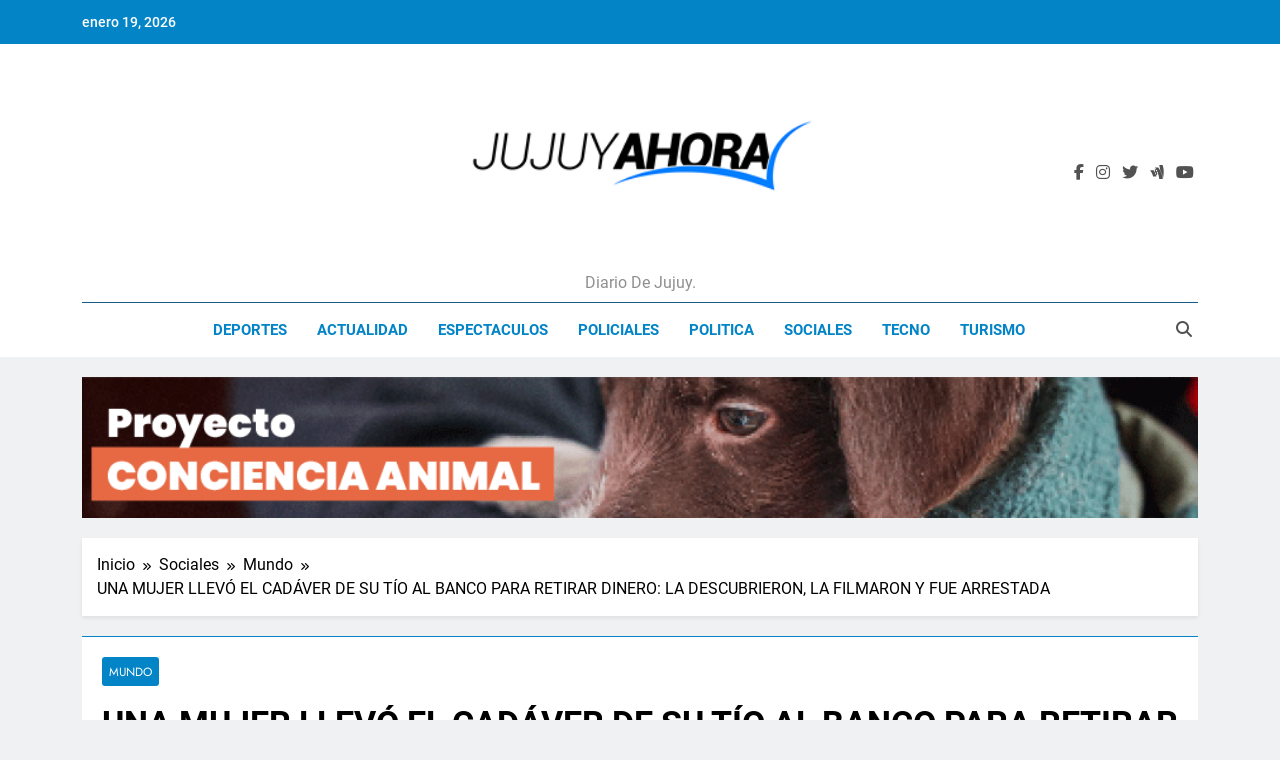

--- FILE ---
content_type: text/html; charset=UTF-8
request_url: https://jujuyahora.com/una-mujer-llevo-el-cadaver-de-su-tio-al-banco-para-retirar-dinero-la-descubrieron-la-filmaron-y-fue-arrestada/
body_size: 15315
content:
<!doctype html><html lang="es"><head><script data-no-optimize="1">var litespeed_docref=sessionStorage.getItem("litespeed_docref");litespeed_docref&&(Object.defineProperty(document,"referrer",{get:function(){return litespeed_docref}}),sessionStorage.removeItem("litespeed_docref"));</script> <meta charset="UTF-8"><meta name="viewport" content="width=device-width, initial-scale=1"><link rel="profile" href="https://gmpg.org/xfn/11"><title>UNA MUJER LLEVÓ EL CADÁVER DE SU TÍO AL BANCO PARA RETIRAR DINERO: LA DESCUBRIERON, LA FILMARON Y FUE ARRESTADA &#8211; Jujuy Ahora!</title><meta name='robots' content='max-image-preview:large' /><link rel='dns-prefetch' href='//fonts.googleapis.com' /><link rel="alternate" type="application/rss+xml" title="Jujuy Ahora! &raquo; Feed" href="https://jujuyahora.com/feed/" /><link rel="alternate" type="application/rss+xml" title="Jujuy Ahora! &raquo; Feed de los comentarios" href="https://jujuyahora.com/comments/feed/" /><link rel="alternate" type="application/rss+xml" title="Jujuy Ahora! &raquo; Comentario UNA MUJER LLEVÓ EL CADÁVER DE SU TÍO AL BANCO PARA RETIRAR DINERO: LA DESCUBRIERON, LA FILMARON Y FUE ARRESTADA del feed" href="https://jujuyahora.com/una-mujer-llevo-el-cadaver-de-su-tio-al-banco-para-retirar-dinero-la-descubrieron-la-filmaron-y-fue-arrestada/feed/" /><link rel="alternate" title="oEmbed (JSON)" type="application/json+oembed" href="https://jujuyahora.com/wp-json/oembed/1.0/embed?url=https%3A%2F%2Fjujuyahora.com%2Funa-mujer-llevo-el-cadaver-de-su-tio-al-banco-para-retirar-dinero-la-descubrieron-la-filmaron-y-fue-arrestada%2F" /><link rel="alternate" title="oEmbed (XML)" type="text/xml+oembed" href="https://jujuyahora.com/wp-json/oembed/1.0/embed?url=https%3A%2F%2Fjujuyahora.com%2Funa-mujer-llevo-el-cadaver-de-su-tio-al-banco-para-retirar-dinero-la-descubrieron-la-filmaron-y-fue-arrestada%2F&#038;format=xml" /><style id='wp-img-auto-sizes-contain-inline-css'>img:is([sizes=auto i],[sizes^="auto," i]){contain-intrinsic-size:3000px 1500px}
/*# sourceURL=wp-img-auto-sizes-contain-inline-css */</style><link data-optimized="2" rel="stylesheet" href="https://jujuyahora.com/wp-content/litespeed/css/0e211370dd16277d1d03a5089cdbd673.css?ver=902c7" /><style id='wp-block-paragraph-inline-css'>.is-small-text{font-size:.875em}.is-regular-text{font-size:1em}.is-large-text{font-size:2.25em}.is-larger-text{font-size:3em}.has-drop-cap:not(:focus):first-letter{float:left;font-size:8.4em;font-style:normal;font-weight:100;line-height:.68;margin:.05em .1em 0 0;text-transform:uppercase}body.rtl .has-drop-cap:not(:focus):first-letter{float:none;margin-left:.1em}p.has-drop-cap.has-background{overflow:hidden}:root :where(p.has-background){padding:1.25em 2.375em}:where(p.has-text-color:not(.has-link-color)) a{color:inherit}p.has-text-align-left[style*="writing-mode:vertical-lr"],p.has-text-align-right[style*="writing-mode:vertical-rl"]{rotate:180deg}
/*# sourceURL=https://jujuyahora.com/wp-includes/blocks/paragraph/style.min.css */</style><style id='global-styles-inline-css'>:root{--wp--preset--aspect-ratio--square: 1;--wp--preset--aspect-ratio--4-3: 4/3;--wp--preset--aspect-ratio--3-4: 3/4;--wp--preset--aspect-ratio--3-2: 3/2;--wp--preset--aspect-ratio--2-3: 2/3;--wp--preset--aspect-ratio--16-9: 16/9;--wp--preset--aspect-ratio--9-16: 9/16;--wp--preset--color--black: #000000;--wp--preset--color--cyan-bluish-gray: #abb8c3;--wp--preset--color--white: #ffffff;--wp--preset--color--pale-pink: #f78da7;--wp--preset--color--vivid-red: #cf2e2e;--wp--preset--color--luminous-vivid-orange: #ff6900;--wp--preset--color--luminous-vivid-amber: #fcb900;--wp--preset--color--light-green-cyan: #7bdcb5;--wp--preset--color--vivid-green-cyan: #00d084;--wp--preset--color--pale-cyan-blue: #8ed1fc;--wp--preset--color--vivid-cyan-blue: #0693e3;--wp--preset--color--vivid-purple: #9b51e0;--wp--preset--gradient--vivid-cyan-blue-to-vivid-purple: linear-gradient(135deg,rgb(6,147,227) 0%,rgb(155,81,224) 100%);--wp--preset--gradient--light-green-cyan-to-vivid-green-cyan: linear-gradient(135deg,rgb(122,220,180) 0%,rgb(0,208,130) 100%);--wp--preset--gradient--luminous-vivid-amber-to-luminous-vivid-orange: linear-gradient(135deg,rgb(252,185,0) 0%,rgb(255,105,0) 100%);--wp--preset--gradient--luminous-vivid-orange-to-vivid-red: linear-gradient(135deg,rgb(255,105,0) 0%,rgb(207,46,46) 100%);--wp--preset--gradient--very-light-gray-to-cyan-bluish-gray: linear-gradient(135deg,rgb(238,238,238) 0%,rgb(169,184,195) 100%);--wp--preset--gradient--cool-to-warm-spectrum: linear-gradient(135deg,rgb(74,234,220) 0%,rgb(151,120,209) 20%,rgb(207,42,186) 40%,rgb(238,44,130) 60%,rgb(251,105,98) 80%,rgb(254,248,76) 100%);--wp--preset--gradient--blush-light-purple: linear-gradient(135deg,rgb(255,206,236) 0%,rgb(152,150,240) 100%);--wp--preset--gradient--blush-bordeaux: linear-gradient(135deg,rgb(254,205,165) 0%,rgb(254,45,45) 50%,rgb(107,0,62) 100%);--wp--preset--gradient--luminous-dusk: linear-gradient(135deg,rgb(255,203,112) 0%,rgb(199,81,192) 50%,rgb(65,88,208) 100%);--wp--preset--gradient--pale-ocean: linear-gradient(135deg,rgb(255,245,203) 0%,rgb(182,227,212) 50%,rgb(51,167,181) 100%);--wp--preset--gradient--electric-grass: linear-gradient(135deg,rgb(202,248,128) 0%,rgb(113,206,126) 100%);--wp--preset--gradient--midnight: linear-gradient(135deg,rgb(2,3,129) 0%,rgb(40,116,252) 100%);--wp--preset--font-size--small: 13px;--wp--preset--font-size--medium: 20px;--wp--preset--font-size--large: 36px;--wp--preset--font-size--x-large: 42px;--wp--preset--spacing--20: 0.44rem;--wp--preset--spacing--30: 0.67rem;--wp--preset--spacing--40: 1rem;--wp--preset--spacing--50: 1.5rem;--wp--preset--spacing--60: 2.25rem;--wp--preset--spacing--70: 3.38rem;--wp--preset--spacing--80: 5.06rem;--wp--preset--shadow--natural: 6px 6px 9px rgba(0, 0, 0, 0.2);--wp--preset--shadow--deep: 12px 12px 50px rgba(0, 0, 0, 0.4);--wp--preset--shadow--sharp: 6px 6px 0px rgba(0, 0, 0, 0.2);--wp--preset--shadow--outlined: 6px 6px 0px -3px rgb(255, 255, 255), 6px 6px rgb(0, 0, 0);--wp--preset--shadow--crisp: 6px 6px 0px rgb(0, 0, 0);}:where(.is-layout-flex){gap: 0.5em;}:where(.is-layout-grid){gap: 0.5em;}body .is-layout-flex{display: flex;}.is-layout-flex{flex-wrap: wrap;align-items: center;}.is-layout-flex > :is(*, div){margin: 0;}body .is-layout-grid{display: grid;}.is-layout-grid > :is(*, div){margin: 0;}:where(.wp-block-columns.is-layout-flex){gap: 2em;}:where(.wp-block-columns.is-layout-grid){gap: 2em;}:where(.wp-block-post-template.is-layout-flex){gap: 1.25em;}:where(.wp-block-post-template.is-layout-grid){gap: 1.25em;}.has-black-color{color: var(--wp--preset--color--black) !important;}.has-cyan-bluish-gray-color{color: var(--wp--preset--color--cyan-bluish-gray) !important;}.has-white-color{color: var(--wp--preset--color--white) !important;}.has-pale-pink-color{color: var(--wp--preset--color--pale-pink) !important;}.has-vivid-red-color{color: var(--wp--preset--color--vivid-red) !important;}.has-luminous-vivid-orange-color{color: var(--wp--preset--color--luminous-vivid-orange) !important;}.has-luminous-vivid-amber-color{color: var(--wp--preset--color--luminous-vivid-amber) !important;}.has-light-green-cyan-color{color: var(--wp--preset--color--light-green-cyan) !important;}.has-vivid-green-cyan-color{color: var(--wp--preset--color--vivid-green-cyan) !important;}.has-pale-cyan-blue-color{color: var(--wp--preset--color--pale-cyan-blue) !important;}.has-vivid-cyan-blue-color{color: var(--wp--preset--color--vivid-cyan-blue) !important;}.has-vivid-purple-color{color: var(--wp--preset--color--vivid-purple) !important;}.has-black-background-color{background-color: var(--wp--preset--color--black) !important;}.has-cyan-bluish-gray-background-color{background-color: var(--wp--preset--color--cyan-bluish-gray) !important;}.has-white-background-color{background-color: var(--wp--preset--color--white) !important;}.has-pale-pink-background-color{background-color: var(--wp--preset--color--pale-pink) !important;}.has-vivid-red-background-color{background-color: var(--wp--preset--color--vivid-red) !important;}.has-luminous-vivid-orange-background-color{background-color: var(--wp--preset--color--luminous-vivid-orange) !important;}.has-luminous-vivid-amber-background-color{background-color: var(--wp--preset--color--luminous-vivid-amber) !important;}.has-light-green-cyan-background-color{background-color: var(--wp--preset--color--light-green-cyan) !important;}.has-vivid-green-cyan-background-color{background-color: var(--wp--preset--color--vivid-green-cyan) !important;}.has-pale-cyan-blue-background-color{background-color: var(--wp--preset--color--pale-cyan-blue) !important;}.has-vivid-cyan-blue-background-color{background-color: var(--wp--preset--color--vivid-cyan-blue) !important;}.has-vivid-purple-background-color{background-color: var(--wp--preset--color--vivid-purple) !important;}.has-black-border-color{border-color: var(--wp--preset--color--black) !important;}.has-cyan-bluish-gray-border-color{border-color: var(--wp--preset--color--cyan-bluish-gray) !important;}.has-white-border-color{border-color: var(--wp--preset--color--white) !important;}.has-pale-pink-border-color{border-color: var(--wp--preset--color--pale-pink) !important;}.has-vivid-red-border-color{border-color: var(--wp--preset--color--vivid-red) !important;}.has-luminous-vivid-orange-border-color{border-color: var(--wp--preset--color--luminous-vivid-orange) !important;}.has-luminous-vivid-amber-border-color{border-color: var(--wp--preset--color--luminous-vivid-amber) !important;}.has-light-green-cyan-border-color{border-color: var(--wp--preset--color--light-green-cyan) !important;}.has-vivid-green-cyan-border-color{border-color: var(--wp--preset--color--vivid-green-cyan) !important;}.has-pale-cyan-blue-border-color{border-color: var(--wp--preset--color--pale-cyan-blue) !important;}.has-vivid-cyan-blue-border-color{border-color: var(--wp--preset--color--vivid-cyan-blue) !important;}.has-vivid-purple-border-color{border-color: var(--wp--preset--color--vivid-purple) !important;}.has-vivid-cyan-blue-to-vivid-purple-gradient-background{background: var(--wp--preset--gradient--vivid-cyan-blue-to-vivid-purple) !important;}.has-light-green-cyan-to-vivid-green-cyan-gradient-background{background: var(--wp--preset--gradient--light-green-cyan-to-vivid-green-cyan) !important;}.has-luminous-vivid-amber-to-luminous-vivid-orange-gradient-background{background: var(--wp--preset--gradient--luminous-vivid-amber-to-luminous-vivid-orange) !important;}.has-luminous-vivid-orange-to-vivid-red-gradient-background{background: var(--wp--preset--gradient--luminous-vivid-orange-to-vivid-red) !important;}.has-very-light-gray-to-cyan-bluish-gray-gradient-background{background: var(--wp--preset--gradient--very-light-gray-to-cyan-bluish-gray) !important;}.has-cool-to-warm-spectrum-gradient-background{background: var(--wp--preset--gradient--cool-to-warm-spectrum) !important;}.has-blush-light-purple-gradient-background{background: var(--wp--preset--gradient--blush-light-purple) !important;}.has-blush-bordeaux-gradient-background{background: var(--wp--preset--gradient--blush-bordeaux) !important;}.has-luminous-dusk-gradient-background{background: var(--wp--preset--gradient--luminous-dusk) !important;}.has-pale-ocean-gradient-background{background: var(--wp--preset--gradient--pale-ocean) !important;}.has-electric-grass-gradient-background{background: var(--wp--preset--gradient--electric-grass) !important;}.has-midnight-gradient-background{background: var(--wp--preset--gradient--midnight) !important;}.has-small-font-size{font-size: var(--wp--preset--font-size--small) !important;}.has-medium-font-size{font-size: var(--wp--preset--font-size--medium) !important;}.has-large-font-size{font-size: var(--wp--preset--font-size--large) !important;}.has-x-large-font-size{font-size: var(--wp--preset--font-size--x-large) !important;}
/*# sourceURL=global-styles-inline-css */</style><style id='classic-theme-styles-inline-css'>/*! This file is auto-generated */
.wp-block-button__link{color:#fff;background-color:#32373c;border-radius:9999px;box-shadow:none;text-decoration:none;padding:calc(.667em + 2px) calc(1.333em + 2px);font-size:1.125em}.wp-block-file__button{background:#32373c;color:#fff;text-decoration:none}
/*# sourceURL=/wp-includes/css/classic-themes.min.css */</style><style id='newsmatic-style-inline-css'>body.newsmatic_font_typography{ --newsmatic-global-preset-color-1: #64748b;}
 body.newsmatic_font_typography{ --newsmatic-global-preset-color-2: #27272a;}
 body.newsmatic_font_typography{ --newsmatic-global-preset-color-3: #ef4444;}
 body.newsmatic_font_typography{ --newsmatic-global-preset-color-4: #eab308;}
 body.newsmatic_font_typography{ --newsmatic-global-preset-color-5: #84cc16;}
 body.newsmatic_font_typography{ --newsmatic-global-preset-color-6: #22c55e;}
 body.newsmatic_font_typography{ --newsmatic-global-preset-color-7: #34bbd3;}
 body.newsmatic_font_typography{ --newsmatic-global-preset-color-8: #0284c7;}
 body.newsmatic_font_typography{ --newsmatic-global-preset-color-9: #6366f1;}
 body.newsmatic_font_typography{ --newsmatic-global-preset-color-10: #84cc16;}
 body.newsmatic_font_typography{ --newsmatic-global-preset-color-11: #a855f7;}
 body.newsmatic_font_typography{ --newsmatic-global-preset-color-12: #f43f5e;}
 body.newsmatic_font_typography{ --newsmatic-global-preset-gradient-color-1: linear-gradient( 135deg, #485563 10%, #29323c 100%);}
 body.newsmatic_font_typography{ --newsmatic-global-preset-gradient-color-2: linear-gradient( 135deg, #FF512F 10%, #F09819 100%);}
 body.newsmatic_font_typography{ --newsmatic-global-preset-gradient-color-3: linear-gradient( 135deg, #00416A 10%, #E4E5E6 100%);}
 body.newsmatic_font_typography{ --newsmatic-global-preset-gradient-color-4: linear-gradient( 135deg, #CE9FFC 10%, #7367F0 100%);}
 body.newsmatic_font_typography{ --newsmatic-global-preset-gradient-color-5: linear-gradient( 135deg, #90F7EC 10%, #32CCBC 100%);}
 body.newsmatic_font_typography{ --newsmatic-global-preset-gradient-color-6: linear-gradient( 135deg, #81FBB8 10%, #28C76F 100%);}
 body.newsmatic_font_typography{ --newsmatic-global-preset-gradient-color-7: linear-gradient( 135deg, #EB3349 10%, #F45C43 100%);}
 body.newsmatic_font_typography{ --newsmatic-global-preset-gradient-color-8: linear-gradient( 135deg, #FFF720 10%, #3CD500 100%);}
 body.newsmatic_font_typography{ --newsmatic-global-preset-gradient-color-9: linear-gradient( 135deg, #FF96F9 10%, #C32BAC 100%);}
 body.newsmatic_font_typography{ --newsmatic-global-preset-gradient-color-10: linear-gradient( 135deg, #69FF97 10%, #00E4FF 100%);}
 body.newsmatic_font_typography{ --newsmatic-global-preset-gradient-color-11: linear-gradient( 135deg, #3C8CE7 10%, #00EAFF 100%);}
 body.newsmatic_font_typography{ --newsmatic-global-preset-gradient-color-12: linear-gradient( 135deg, #FF7AF5 10%, #513162 100%);}
 body.newsmatic_font_typography{ --theme-block-top-border-color: var( --newsmatic-global-preset-color-8 );}
.newsmatic_font_typography { --header-padding: 1px;} .newsmatic_font_typography { --header-padding-tablet: 30px;} .newsmatic_font_typography { --header-padding-smartphone: 30px;}.newsmatic_main_body .site-header.layout--default .top-header{ background: var( --newsmatic-global-preset-color-8 )}.newsmatic_font_typography .header-custom-button{ background: linear-gradient(135deg,rgb(178,7,29) 0%,rgb(1,1,1) 100%)}.newsmatic_font_typography .header-custom-button:hover{ background: #b2071d}.newsmatic_font_typography { --site-title-family : Roboto; }
.newsmatic_font_typography { --site-title-weight : 700; }
.newsmatic_font_typography { --site-title-texttransform : capitalize; }
.newsmatic_font_typography { --site-title-textdecoration : none; }
.newsmatic_font_typography { --site-title-size : 45px; }
.newsmatic_font_typography { --site-title-size-tab : 43px; }
.newsmatic_font_typography { --site-title-size-mobile : 40px; }
.newsmatic_font_typography { --site-title-lineheight : 45px; }
.newsmatic_font_typography { --site-title-lineheight-tab : 42px; }
.newsmatic_font_typography { --site-title-lineheight-mobile : 40px; }
.newsmatic_font_typography { --site-title-letterspacing : 0px; }
.newsmatic_font_typography { --site-title-letterspacing-tab : 0px; }
.newsmatic_font_typography { --site-title-letterspacing-mobile : 0px; }
.newsmatic_font_typography { --site-tagline-family : Roboto; }
.newsmatic_font_typography { --site-tagline-weight : 400; }
.newsmatic_font_typography { --site-tagline-texttransform : capitalize; }
.newsmatic_font_typography { --site-tagline-textdecoration : none; }
.newsmatic_font_typography { --site-tagline-size : 16px; }
.newsmatic_font_typography { --site-tagline-size-tab : 16px; }
.newsmatic_font_typography { --site-tagline-size-mobile : 16px; }
.newsmatic_font_typography { --site-tagline-lineheight : 26px; }
.newsmatic_font_typography { --site-tagline-lineheight-tab : 26px; }
.newsmatic_font_typography { --site-tagline-lineheight-mobile : 16px; }
.newsmatic_font_typography { --site-tagline-letterspacing : 0px; }
.newsmatic_font_typography { --site-tagline-letterspacing-tab : 0px; }
.newsmatic_font_typography { --site-tagline-letterspacing-mobile : 0px; }
body .site-branding img.custom-logo{ width: 400px; }@media(max-width: 940px) { body .site-branding img.custom-logo{ width: 200px; } }
@media(max-width: 610px) { body .site-branding img.custom-logo{ width: 200px; } }
.newsmatic_font_typography  { --menu-color: var( --newsmatic-global-preset-color-8 );}.newsmatic_font_typography  { --menu-color-hover : var( --newsmatic-global-preset-color-8 ); }.newsmatic_font_typography  { --sidebar-toggle-color: #525252;}.newsmatic_font_typography  { --sidebar-toggle-color-hover : var( --newsmatic-global-preset-color-8 ); }.newsmatic_font_typography  { --search-color: #525252;}.newsmatic_font_typography  { --search-color-hover : var( --newsmatic-global-preset-color-8 ); }.newsmatic_main_body { --site-bk-color: #F0F1F2}.newsmatic_font_typography  { --move-to-top-background-color: #1B8415;}.newsmatic_font_typography  { --move-to-top-background-color-hover : #1B8415; }.newsmatic_font_typography  { --move-to-top-color: #fff;}.newsmatic_font_typography  { --move-to-top-color-hover : #fff; }@media(max-width: 610px) { .ads-banner{ display : block;} }@media(max-width: 610px) { body #newsmatic-scroll-to-top.show{ display : none;} }body .site-header.layout--default .menu-section .row{ border-top: 1px solid #155b85;}body .site-footer.dark_bk{ border-top: 5px solid #154f85;}.newsmatic_font_typography  { --custom-btn-color: #ffffff;}.newsmatic_font_typography  { --custom-btn-color-hover : #ffffff; } body.newsmatic_main_body{ --theme-color-red: var( --newsmatic-global-preset-color-7 );} body.newsmatic_dark_mode{ --theme-color-red: var( --newsmatic-global-preset-color-7 );}body .post-categories .cat-item.cat-24 { background-color : var( --newsmatic-global-preset-color-8 )} body .newsmatic-category-no-bk .post-categories .cat-item.cat-24 a  { color : var( --newsmatic-global-preset-color-8 )} body.single .post-categories .cat-item.cat-24 { background-color : var( --newsmatic-global-preset-color-8 )} body .post-categories .cat-item.cat-35 { background-color : var( --newsmatic-global-preset-color-8 )} body .newsmatic-category-no-bk .post-categories .cat-item.cat-35 a  { color : var( --newsmatic-global-preset-color-8 )} body.single .post-categories .cat-item.cat-35 { background-color : var( --newsmatic-global-preset-color-8 )} body .post-categories .cat-item.cat-64 { background-color : var( --newsmatic-global-preset-color-8 )} body .newsmatic-category-no-bk .post-categories .cat-item.cat-64 a  { color : var( --newsmatic-global-preset-color-8 )} body.single .post-categories .cat-item.cat-64 { background-color : var( --newsmatic-global-preset-color-8 )} body .post-categories .cat-item.cat-27 { background-color : var( --newsmatic-global-preset-color-8 )} body .newsmatic-category-no-bk .post-categories .cat-item.cat-27 a  { color : var( --newsmatic-global-preset-color-8 )} body.single .post-categories .cat-item.cat-27 { background-color : var( --newsmatic-global-preset-color-8 )} body .post-categories .cat-item.cat-173 { background-color : #1B8415} body .newsmatic-category-no-bk .post-categories .cat-item.cat-173 a  { color : #1B8415} body.single .post-categories .cat-item.cat-173 { background-color : #1B8415} body .post-categories .cat-item.cat-38 { background-color : var( --newsmatic-global-preset-color-8 )} body .newsmatic-category-no-bk .post-categories .cat-item.cat-38 a  { color : var( --newsmatic-global-preset-color-8 )} body.single .post-categories .cat-item.cat-38 { background-color : var( --newsmatic-global-preset-color-8 )} body .post-categories .cat-item.cat-44 { background-color : var( --newsmatic-global-preset-color-8 )} body .newsmatic-category-no-bk .post-categories .cat-item.cat-44 a  { color : var( --newsmatic-global-preset-color-8 )} body.single .post-categories .cat-item.cat-44 { background-color : var( --newsmatic-global-preset-color-8 )} body .post-categories .cat-item.cat-67 { background-color : var( --newsmatic-global-preset-color-8 )} body .newsmatic-category-no-bk .post-categories .cat-item.cat-67 a  { color : var( --newsmatic-global-preset-color-8 )} body.single .post-categories .cat-item.cat-67 { background-color : var( --newsmatic-global-preset-color-8 )} body .post-categories .cat-item.cat-29 { background-color : var( --newsmatic-global-preset-color-8 )} body .newsmatic-category-no-bk .post-categories .cat-item.cat-29 a  { color : var( --newsmatic-global-preset-color-8 )} body.single .post-categories .cat-item.cat-29 { background-color : var( --newsmatic-global-preset-color-8 )} body .post-categories .cat-item.cat-68 { background-color : var( --newsmatic-global-preset-color-8 )} body .newsmatic-category-no-bk .post-categories .cat-item.cat-68 a  { color : var( --newsmatic-global-preset-color-8 )} body.single .post-categories .cat-item.cat-68 { background-color : var( --newsmatic-global-preset-color-8 )} body .post-categories .cat-item.cat-69 { background-color : var( --newsmatic-global-preset-color-8 )} body .newsmatic-category-no-bk .post-categories .cat-item.cat-69 a  { color : var( --newsmatic-global-preset-color-8 )} body.single .post-categories .cat-item.cat-69 { background-color : var( --newsmatic-global-preset-color-8 )} body .post-categories .cat-item.cat-26 { background-color : var( --newsmatic-global-preset-color-8 )} body .newsmatic-category-no-bk .post-categories .cat-item.cat-26 a  { color : var( --newsmatic-global-preset-color-8 )} body.single .post-categories .cat-item.cat-26 { background-color : var( --newsmatic-global-preset-color-8 )} body .post-categories .cat-item.cat-25 { background-color : var( --newsmatic-global-preset-color-8 )} body .newsmatic-category-no-bk .post-categories .cat-item.cat-25 a  { color : var( --newsmatic-global-preset-color-8 )} body.single .post-categories .cat-item.cat-25 { background-color : var( --newsmatic-global-preset-color-8 )} body .post-categories .cat-item.cat-65 { background-color : var( --newsmatic-global-preset-color-8 )} body .newsmatic-category-no-bk .post-categories .cat-item.cat-65 a  { color : var( --newsmatic-global-preset-color-8 )} body.single .post-categories .cat-item.cat-65 { background-color : var( --newsmatic-global-preset-color-8 )} body .post-categories .cat-item.cat-66 { background-color : var( --newsmatic-global-preset-color-8 )} body .newsmatic-category-no-bk .post-categories .cat-item.cat-66 a  { color : var( --newsmatic-global-preset-color-8 )} body.single .post-categories .cat-item.cat-66 { background-color : var( --newsmatic-global-preset-color-8 )} body .post-categories .cat-item.cat-36 { background-color : var( --newsmatic-global-preset-color-8 )} body .newsmatic-category-no-bk .post-categories .cat-item.cat-36 a  { color : var( --newsmatic-global-preset-color-8 )} body.single .post-categories .cat-item.cat-36 { background-color : var( --newsmatic-global-preset-color-8 )} body .post-categories .cat-item.cat-1 { background-color : var( --newsmatic-global-preset-color-8 )} body .newsmatic-category-no-bk .post-categories .cat-item.cat-1 a  { color : var( --newsmatic-global-preset-color-8 )} body.single .post-categories .cat-item.cat-1 { background-color : var( --newsmatic-global-preset-color-8 )} body .post-categories .cat-item.cat-63 { background-color : var( --newsmatic-global-preset-color-8 )} body .newsmatic-category-no-bk .post-categories .cat-item.cat-63 a  { color : var( --newsmatic-global-preset-color-8 )} body.single .post-categories .cat-item.cat-63 { background-color : var( --newsmatic-global-preset-color-8 )} body .post-categories .cat-item.cat-31 { background-color : var( --newsmatic-global-preset-color-8 )} body .newsmatic-category-no-bk .post-categories .cat-item.cat-31 a  { color : var( --newsmatic-global-preset-color-8 )} body.single .post-categories .cat-item.cat-31 { background-color : var( --newsmatic-global-preset-color-8 )} body .post-categories .cat-item.cat-28 { background-color : var( --newsmatic-global-preset-color-8 )} body .newsmatic-category-no-bk .post-categories .cat-item.cat-28 a  { color : var( --newsmatic-global-preset-color-8 )} body.single .post-categories .cat-item.cat-28 { background-color : var( --newsmatic-global-preset-color-8 )} body .post-categories .cat-item.cat-30 { background-color : var( --newsmatic-global-preset-color-8 )} body .newsmatic-category-no-bk .post-categories .cat-item.cat-30 a  { color : var( --newsmatic-global-preset-color-8 )} body.single .post-categories .cat-item.cat-30 { background-color : var( --newsmatic-global-preset-color-8 )}  #main-banner-section .main-banner-slider figure.post-thumb { border-radius: 0px; } #main-banner-section .main-banner-slider .post-element{ border-radius: 0px;}
 @media (max-width: 769px){ #main-banner-section .main-banner-slider figure.post-thumb { border-radius: 0px; } #main-banner-section .main-banner-slider .post-element { border-radius: 0px; } }
 @media (max-width: 548px){ #main-banner-section .main-banner-slider figure.post-thumb  { border-radius: 0px; } #main-banner-section .main-banner-slider .post-element { border-radius: 0px; } }
 #main-banner-section .main-banner-trailing-posts figure.post-thumb, #main-banner-section .banner-trailing-posts figure.post-thumb { border-radius: 0px } #main-banner-section .banner-trailing-posts .post-element { border-radius: 0px;}
 @media (max-width: 769px){ #main-banner-section .main-banner-trailing-posts figure.post-thumb,
				#main-banner-section .banner-trailing-posts figure.post-thumb { border-radius: 0px } #main-banner-section .banner-trailing-posts .post-element { border-radius: 0px;} }
 @media (max-width: 548px){ #main-banner-section .main-banner-trailing-posts figure.post-thumb,
				#main-banner-section .banner-trailing-posts figure.post-thumb  { border-radius: 0px  } #main-banner-section .banner-trailing-posts .post-element { border-radius: 0px;} }
 main.site-main .primary-content article figure.post-thumb-wrap { padding-bottom: calc( 1 * 100% ) }
 @media (max-width: 769px){ main.site-main .primary-content article figure.post-thumb-wrap { padding-bottom: calc( 0.4 * 100% ) } }
 @media (max-width: 548px){ main.site-main .primary-content article figure.post-thumb-wrap { padding-bottom: calc( 0.5 * 100% ) } }
 main.site-main .primary-content article figure.post-thumb-wrap { border-radius: 10px}
 @media (max-width: 769px){ main.site-main .primary-content article figure.post-thumb-wrap { border-radius: 0px } }
 @media (max-width: 548px){ main.site-main .primary-content article figure.post-thumb-wrap { border-radius: 0px  } }
#block--1696889948852a article figure.post-thumb-wrap { padding-bottom: calc( 0.6 * 100% ) }
 @media (max-width: 769px){ #block--1696889948852a article figure.post-thumb-wrap { padding-bottom: calc( 0.8 * 100% ) } }
 @media (max-width: 548px){ #block--1696889948852a article figure.post-thumb-wrap { padding-bottom: calc( 0.6 * 100% ) }}
#block--1696889948852a article figure.post-thumb-wrap { border-radius: 0px }
 @media (max-width: 769px){ #block--1696889948852a article figure.post-thumb-wrap { border-radius: 0px } }
 @media (max-width: 548px){ #block--1696889948852a article figure.post-thumb-wrap { border-radius: 0px } }
#block--1696889948858y article figure.post-thumb-wrap { padding-bottom: calc( 0.25 * 100% ) }
 @media (max-width: 769px){ #block--1696889948858y article figure.post-thumb-wrap { padding-bottom: calc( 0.25 * 100% ) } }
 @media (max-width: 548px){ #block--1696889948858y article figure.post-thumb-wrap { padding-bottom: calc( 0.25 * 100% ) }}
#block--1696889948858y article figure.post-thumb-wrap { border-radius: 0px }
 @media (max-width: 769px){ #block--1696889948858y article figure.post-thumb-wrap { border-radius: 0px } }
 @media (max-width: 548px){ #block--1696889948858y article figure.post-thumb-wrap { border-radius: 0px } }
#block--1696889948860a article figure.post-thumb-wrap { padding-bottom: calc( 0.6 * 100% ) }
 @media (max-width: 769px){ #block--1696889948860a article figure.post-thumb-wrap { padding-bottom: calc( 0.8 * 100% ) } }
 @media (max-width: 548px){ #block--1696889948860a article figure.post-thumb-wrap { padding-bottom: calc( 0.6 * 100% ) }}
#block--1696889948860a article figure.post-thumb-wrap { border-radius: 0px }
 @media (max-width: 769px){ #block--1696889948860a article figure.post-thumb-wrap { border-radius: 0px } }
 @media (max-width: 548px){ #block--1696889948860a article figure.post-thumb-wrap { border-radius: 0px } }
/*# sourceURL=newsmatic-style-inline-css */</style> <script type="litespeed/javascript" data-src="https://jujuyahora.com/wp-includes/js/jquery/jquery.min.js" id="jquery-core-js"></script> <script type="litespeed/javascript" data-src="https://jujuyahora.com/wp-content/plugins/LayerSlider/static/js/layerslider.kreaturamedia.jquery.js" id="layerslider-js"></script> <link rel="https://api.w.org/" href="https://jujuyahora.com/wp-json/" /><link rel="alternate" title="JSON" type="application/json" href="https://jujuyahora.com/wp-json/wp/v2/posts/144694" /><link rel="EditURI" type="application/rsd+xml" title="RSD" href="https://jujuyahora.com/xmlrpc.php?rsd" /><meta name="generator" content="WordPress 6.9" /><link rel="canonical" href="https://jujuyahora.com/una-mujer-llevo-el-cadaver-de-su-tio-al-banco-para-retirar-dinero-la-descubrieron-la-filmaron-y-fue-arrestada/" /><link rel='shortlink' href='https://jujuyahora.com/?p=144694' /><link rel="pingback" href="https://jujuyahora.com/xmlrpc.php"><style type="text/css">.site-title {
					position: absolute;
					clip: rect(1px, 1px, 1px, 1px);
					}
									.site-description {
						color: #8f8f8f;
					}</style><link rel="icon" href="https://jujuyahora.com/wp-content/uploads/2023/10/faviiiw.fw_.png" sizes="32x32" /><link rel="icon" href="https://jujuyahora.com/wp-content/uploads/2023/10/faviiiw.fw_.png" sizes="192x192" /><link rel="apple-touch-icon" href="https://jujuyahora.com/wp-content/uploads/2023/10/faviiiw.fw_.png" /><meta name="msapplication-TileImage" content="https://jujuyahora.com/wp-content/uploads/2023/10/faviiiw.fw_.png" /></head><body class="wp-singular post-template-default single single-post postid-144694 single-format-standard wp-custom-logo wp-theme-newsmatic newsmatic-title-two newsmatic-image-hover--effect-two site-full-width--layout newsmatic_site_block_border_top sidebar-sticky no-sidebar newsmatic_main_body newsmatic_font_typography" itemtype='https://schema.org/Blog' itemscope='itemscope'><div id="page" class="site">
<a class="skip-link screen-reader-text" href="#primary">Saltar al contenido</a><div class="newsmatic_ovelay_div"></div><header id="masthead" class="site-header layout--default layout--one"><div class="top-header"><div class="newsmatic-container"><div class="row"><div class="top-date-time">
<span class="date">enero 19, 2026</span>
<span class="time"></span></div><div class="top-ticker-news"><ul class="ticker-item-wrap"><li class="ticker-item"><a href="https://jujuyahora.com/el-2-de-marzo/" title="EL 2 DE MARZO COMIENZAN LAS CLASES EN TODOS LOS NIVELES EDUCATIVOS">EL 2 DE MARZO COMIENZAN LAS CLASES EN TODOS LOS NIVELES EDUCATIVOS</a></h2></li><li class="ticker-item"><a href="https://jujuyahora.com/robo/" title="ROBO DE VENTILADORES EN LA ESCUELA NORMAL GRAL. JOSÉ DE SAN MARTÍN">ROBO DE VENTILADORES EN LA ESCUELA NORMAL GRAL. JOSÉ DE SAN MARTÍN</a></h2></li><li class="ticker-item"><a href="https://jujuyahora.com/reporte-policial-operativos/" title="REPORTE POLICIAL: OPERATIVOS DE SEGURIDAD Y CONTROLES VEHICULARES">REPORTE POLICIAL: OPERATIVOS DE SEGURIDAD Y CONTROLES VEHICULARES</a></h2></li><li class="ticker-item"><a href="https://jujuyahora.com/alertas-meteorologicas/" title="ALERTAS METEOROLÓGICAS EN JUJUY: RECOMENDACIONES Y TELÉFONOS ÚTILES">ALERTAS METEOROLÓGICAS EN JUJUY: RECOMENDACIONES Y TELÉFONOS ÚTILES</a></h2></li></ul></div></div></div></div><div class="main-header order--buttons-logo-social"><div class="site-branding-section"><div class="newsmatic-container"><div class="row"><div class="social-icons-wrap"><div class="social-icons">					<a class="social-icon" href="https://www.facebook.com/jujuyahora1" target="_blank"><i class="fab fa-facebook-f"></i></a>
<a class="social-icon" href="" target="_blank"><i class="fab fa-instagram"></i></a>
<a class="social-icon" href="" target="_blank"><i class="fab fa-twitter"></i></a>
<a class="social-icon" href="" target="_blank"><i class="fab fa-google-wallet"></i></a>
<a class="social-icon" href="" target="_blank"><i class="fab fa-youtube"></i></a></div></div><div class="site-branding">
<a href="https://jujuyahora.com/" class="custom-logo-link" rel="home"><img data-lazyloaded="1" src="[data-uri]" width="316" height="162" data-src="https://jujuyahora.com/wp-content/uploads/2023/10/cropped-jujuyahoralogo.png" class="custom-logo" alt="Jujuy Ahora!" decoding="async" fetchpriority="high" data-srcset="https://jujuyahora.com/wp-content/uploads/2023/10/cropped-jujuyahoralogo.png 316w, https://jujuyahora.com/wp-content/uploads/2023/10/cropped-jujuyahoralogo-300x154.png 300w" data-sizes="(max-width: 316px) 100vw, 316px" /></a><p class="site-title"><a href="https://jujuyahora.com/" rel="home">Jujuy Ahora!</a></p><p class="site-description">Diario de Jujuy.</p></div><div class="header-right-button-wrap"></div></div></div></div><div class="menu-section"><div class="newsmatic-container"><div class="row"><nav id="site-navigation" class="main-navigation hover-effect--none">
<button class="menu-toggle" aria-controls="primary-menu" aria-expanded="false"><div id="newsmatic_menu_burger">
<span></span>
<span></span>
<span></span></div>
<span class="menu_txt">Menú</span></button><div class="menu-diario-container"><ul id="header-menu" class="menu"><li id="menu-item-438" class="menu-item menu-item-type-taxonomy menu-item-object-category menu-item-438"><a href="https://jujuyahora.com/category/deportes/">Deportes</a></li><li id="menu-item-439" class="menu-item menu-item-type-taxonomy menu-item-object-category menu-item-439"><a href="https://jujuyahora.com/category/actualidad/">Actualidad</a></li><li id="menu-item-443" class="menu-item menu-item-type-taxonomy menu-item-object-category menu-item-443"><a href="https://jujuyahora.com/category/espectaculos/">Espectaculos</a></li><li id="menu-item-444" class="menu-item menu-item-type-taxonomy menu-item-object-category menu-item-444"><a href="https://jujuyahora.com/category/policiales/">Policiales</a></li><li id="menu-item-445" class="menu-item menu-item-type-taxonomy menu-item-object-category menu-item-445"><a href="https://jujuyahora.com/category/politica/">Politica</a></li><li id="menu-item-446" class="menu-item menu-item-type-taxonomy menu-item-object-category current-post-ancestor menu-item-446"><a href="https://jujuyahora.com/category/sociales/">Sociales</a></li><li id="menu-item-447" class="menu-item menu-item-type-taxonomy menu-item-object-category menu-item-447"><a href="https://jujuyahora.com/category/tecno/">Tecno</a></li><li id="menu-item-448" class="menu-item menu-item-type-taxonomy menu-item-object-category menu-item-448"><a href="https://jujuyahora.com/category/turismo/">Turismo</a></li></ul></div></nav><div class="search-wrap">
<button class="search-trigger">
<i class="fas fa-search"></i>
</button><div class="search-form-wrap hide"><form role="search" method="get" class="search-form" action="https://jujuyahora.com/">
<label>
<span class="screen-reader-text">Buscar:</span>
<input type="search" class="search-field" placeholder="Buscar &hellip;" value="" name="s" />
</label>
<input type="submit" class="search-submit" value="Buscar" /></form></div></div></div></div></div></div></header><div class="after-header header-layout-banner-two"><div class="newsmatic-container"><div class="row"><div class="ads-banner">
<a href="" target="_blank"><img data-lazyloaded="1" src="[data-uri]" width="950" height="120" data-src="https://jujuyahora.com/wp-content/uploads/2025/10/950-x-120-12.gif"></a></div></div></div></div><div id="theme-content"><div class="newsmatic-container"><div class="row"><div class="newsmatic-breadcrumb-wrap"><div role="navigation" aria-label="Migas de pan" class="breadcrumb-trail breadcrumbs" itemprop="breadcrumb"><ul class="trail-items" itemscope itemtype="http://schema.org/BreadcrumbList"><meta name="numberOfItems" content="4" /><meta name="itemListOrder" content="Ascending" /><li itemprop="itemListElement" itemscope itemtype="http://schema.org/ListItem" class="trail-item trail-begin"><a href="https://jujuyahora.com/" rel="home" itemprop="item"><span itemprop="name">Inicio</span></a><meta itemprop="position" content="1" /></li><li itemprop="itemListElement" itemscope itemtype="http://schema.org/ListItem" class="trail-item"><a href="https://jujuyahora.com/category/sociales/" itemprop="item"><span itemprop="name">Sociales</span></a><meta itemprop="position" content="2" /></li><li itemprop="itemListElement" itemscope itemtype="http://schema.org/ListItem" class="trail-item"><a href="https://jujuyahora.com/category/sociales/mundo/" itemprop="item"><span itemprop="name">Mundo</span></a><meta itemprop="position" content="3" /></li><li itemprop="itemListElement" itemscope itemtype="http://schema.org/ListItem" class="trail-item trail-end"><span data-url="https://jujuyahora.com/una-mujer-llevo-el-cadaver-de-su-tio-al-banco-para-retirar-dinero-la-descubrieron-la-filmaron-y-fue-arrestada/" itemprop="item"><span itemprop="name">UNA MUJER LLEVÓ EL CADÁVER DE SU TÍO AL BANCO PARA RETIRAR DINERO: LA DESCUBRIERON, LA FILMARON Y FUE ARRESTADA</span></span><meta itemprop="position" content="4" /></li></ul></div></div></div></div><main id="primary" class="site-main"><div class="newsmatic-container"><div class="row"><div class="secondary-left-sidebar"></div><div class="primary-content"><div class="post-inner-wrapper"><article itemtype='https://schema.org/Article' itemscope='itemscope' id="post-144694" class="post-144694 post type-post status-publish format-standard has-post-thumbnail hentry category-mundo"><div class="post-inner"><header class="entry-header"><ul class="post-categories"><li class="cat-item cat-69"><a href="https://jujuyahora.com/category/sociales/mundo/" rel="category tag">Mundo</a></li></ul><h1 class="entry-title"itemprop='name'>UNA MUJER LLEVÓ EL CADÁVER DE SU TÍO AL BANCO PARA RETIRAR DINERO: LA DESCUBRIERON, LA FILMARON Y FUE ARRESTADA</h1><div class="entry-meta">
<span class="byline"> <span class="author vcard"><a class="url fn n author_name" href="https://jujuyahora.com/author/jujuy1/">jujuy1</a></span></span><span class="post-date posted-on published"><a href="https://jujuyahora.com/una-mujer-llevo-el-cadaver-de-su-tio-al-banco-para-retirar-dinero-la-descubrieron-la-filmaron-y-fue-arrestada/" rel="bookmark"><time class="entry-date published" datetime="2024-04-17T12:09:57-03:00">2 años atrás</time><time class="updated" datetime="2024-04-17T12:17:01-03:00">2 años atrás</time></a></span><a href="https://jujuyahora.com/una-mujer-llevo-el-cadaver-de-su-tio-al-banco-para-retirar-dinero-la-descubrieron-la-filmaron-y-fue-arrestada/#comments"><span class="post-comment">0</span></a><span class="read-time">2 mins</span></div><div class="post-thumbnail">
<img data-lazyloaded="1" src="[data-uri]" width="768" height="432" data-src="https://jujuyahora.com/wp-content/uploads/2024/04/image-305.png" class="attachment-post-thumbnail size-post-thumbnail wp-post-image" alt="" decoding="async" data-srcset="https://jujuyahora.com/wp-content/uploads/2024/04/image-305.png 768w, https://jujuyahora.com/wp-content/uploads/2024/04/image-305-300x169.png 300w" data-sizes="(max-width: 768px) 100vw, 768px" />				<span class="thumb-caption"></span></div></header><div itemprop='articleBody' class="entry-content"><p>Érika de Souza intentó simular que su familiar firmaba un documento para retirar el efectivo. Ocurrió en Río de Janeiro.</p><p><strong>Una mujer llevó el cadáver de su tío a un banco&nbsp;</strong>para retinar 17.000 reales, unos 3.200 dólares. El insólito hecho ocurrió en una sucursal ubicada en&nbsp;<strong>Bangu</strong>, al oeste de&nbsp;<strong>Río de Janeiro</strong>,&nbsp;<strong>Brasil</strong>.</p><p><strong>Érika de Souza</strong>&nbsp;trasladó el cuerpo en una silla de ruedas, se puso frente a un mostrador e&nbsp;<strong>intentó hacer que su tío “firmara” un documento</strong>&nbsp;para retirar el efectivo.</p><p>Los empleados del banco&nbsp;<strong>sospecharon&nbsp;</strong>rápidamente de las intenciones de la mujer, decidieron&nbsp;<strong>grabar todo&nbsp;</strong>y llamar a la&nbsp;<strong>Policía</strong>, que acudió a la sucursal y la detuvo.</p><p>En las imágenes, se observa cómo la mujer intenta, en reiteradas ocasiones,&nbsp;<strong>sujetar un bolígrafo con la mano del fallecido&nbsp;</strong>para firmar la documentación.</p><p>Se llega a escuchar que dice: “Puedo hacer lo que quiera. Como el documento que está aquí: Paulo Roberto Braga (el nombre de su tío).&nbsp;<strong>Se lo sostengo, se lo sostengo</strong>”, expresó respecto al bolígrafo.</p><p>“<strong>No lo sostuvo, lo soltó</strong>”, llegó a decir la empleada bancaria ante la mirada atenta de la mujer, que veía como estaban descubriendo la farsa.</p><p>Sin embargo, lejos de atinar por irse del lugar, insistía en su misión:&nbsp;<strong>que su tío fallecido “tome el bolígrafo” con su ayuda</strong>.</p><p>“<strong>No creo que esté bien</strong>”, replicó la empleada. “<strong>¿Está sola?</strong>”, le consultó otra trabajadora del lugar, a lo que Érika de Souza afirmó: “Sí”.</p><p>Los agentes abrieron una <strong>investigación</strong> para conocer si la relación de parentesco es real y si la mujer puede estar involucrada en la muerte de Paulo Roberto Braga.</p><p>Fuente: INFOBAE</p></div><footer class="entry-footer"></footer><nav class="navigation post-navigation" aria-label="Entradas"><h2 class="screen-reader-text">Navegación de entradas</h2><div class="nav-links"><div class="nav-previous"><a href="https://jujuyahora.com/iniciaron-las-inscripciones-para-el-curso-de-maquinaria-pesada/" rel="prev"><span class="nav-subtitle"><i class="fas fa-angle-double-left"></i>Anterior:</span> <span class="nav-title">INICIARON LAS INSCRIPCIONES PARA EL CURSO DE MAQUINARIA PESADA</span></a></div><div class="nav-next"><a href="https://jujuyahora.com/preocupacion-por-el-fondo-especial-del-tabaco/" rel="next"><span class="nav-subtitle">Siguiente:<i class="fas fa-angle-double-right"></i></span> <span class="nav-title">PREOCUPACIÓN POR EL FONDO ESPECIAL DEL TABACO</span></a></div></div></nav></div><div id="comments" class="comments-area"><div id="respond" class="comment-respond"><h3 id="reply-title" class="comment-reply-title">Deja una respuesta <small><a rel="nofollow" id="cancel-comment-reply-link" href="/una-mujer-llevo-el-cadaver-de-su-tio-al-banco-para-retirar-dinero-la-descubrieron-la-filmaron-y-fue-arrestada/#respond" style="display:none;">Cancelar la respuesta</a></small></h3><form action="https://jujuyahora.com/wp-comments-post.php" method="post" id="commentform" class="comment-form"><p class="comment-notes"><span id="email-notes">Tu dirección de correo electrónico no será publicada.</span> <span class="required-field-message">Los campos obligatorios están marcados con <span class="required">*</span></span></p><p class="comment-form-comment"><label for="comment">Comentario <span class="required">*</span></label><textarea id="comment" name="comment" cols="45" rows="8" maxlength="65525" required></textarea></p><p class="comment-form-author"><label for="author">Nombre <span class="required">*</span></label> <input id="author" name="author" type="text" value="" size="30" maxlength="245" autocomplete="name" required /></p><p class="comment-form-email"><label for="email">Correo electrónico <span class="required">*</span></label> <input id="email" name="email" type="email" value="" size="30" maxlength="100" aria-describedby="email-notes" autocomplete="email" required /></p><p class="comment-form-url"><label for="url">Web</label> <input id="url" name="url" type="url" value="" size="30" maxlength="200" autocomplete="url" /></p><p class="comment-form-cookies-consent"><input id="wp-comment-cookies-consent" name="wp-comment-cookies-consent" type="checkbox" value="yes" /> <label for="wp-comment-cookies-consent">Guarda mi nombre, correo electrónico y web en este navegador para la próxima vez que comente.</label></p><p class="form-submit"><input name="submit" type="submit" id="submit" class="submit" value="Publicar el comentario" /> <input type='hidden' name='comment_post_ID' value='144694' id='comment_post_ID' />
<input type='hidden' name='comment_parent' id='comment_parent' value='0' /></p></form></div></div></article><div class="single-related-posts-section-wrap layout--list"><div class="single-related-posts-section">
<a href="javascript:void(0);" class="related_post_close">
<i class="fas fa-times-circle"></i>
</a><h2 class="newsmatic-block-title"><span>Noticias relacionadas</span></h2><div class="single-related-posts-wrap"><article post-id="post-170879" class="post-170879 post type-post status-publish format-standard has-post-thumbnail hentry category-mundo"><figure class="post-thumb-wrap "><div class="post-thumbnail">
<img data-lazyloaded="1" src="[data-uri]" width="1440" height="810" data-src="https://jujuyahora.com/wp-content/uploads/2026/01/image-208.png" class="attachment-post-thumbnail size-post-thumbnail wp-post-image" alt="" decoding="async" data-srcset="https://jujuyahora.com/wp-content/uploads/2026/01/image-208.png 1440w, https://jujuyahora.com/wp-content/uploads/2026/01/image-208-300x169.png 300w, https://jujuyahora.com/wp-content/uploads/2026/01/image-208-1024x576.png 1024w, https://jujuyahora.com/wp-content/uploads/2026/01/image-208-768x432.png 768w" data-sizes="(max-width: 1440px) 100vw, 1440px" />				<span class="thumb-caption"></span></div></figure><div class="post-element"><h2 class="post-title"><a href="https://jujuyahora.com/espana/">ESPAÑA: ASCIENDEN A 39 LOS MUERTOS POR EL CHOQUE ENTRE DOS TRENES DE ALTA VELOCIDAD</a></h2><div class="post-meta">
<span class="byline"> <span class="author vcard"><a class="url fn n author_name" href="https://jujuyahora.com/author/jujuy1/">jujuy1</a></span></span><span class="post-date posted-on published"><a href="https://jujuyahora.com/espana/" rel="bookmark"><time class="entry-date published" datetime="2026-01-19T07:33:00-03:00">15 horas atrás</time><time class="updated" datetime="2026-01-19T07:56:01-03:00">15 horas atrás</time></a></span>                                            <a href="https://jujuyahora.com/espana/#comments"><span class="post-comment">0</span></a></div></div></article><article post-id="post-170645" class="post-170645 post type-post status-publish format-standard has-post-thumbnail hentry category-mundo"><figure class="post-thumb-wrap "><div class="post-thumbnail">
<img data-lazyloaded="1" src="[data-uri]" width="720" height="480" data-src="https://jujuyahora.com/wp-content/uploads/2026/01/image-129.png" class="attachment-post-thumbnail size-post-thumbnail wp-post-image" alt="" decoding="async" data-srcset="https://jujuyahora.com/wp-content/uploads/2026/01/image-129.png 720w, https://jujuyahora.com/wp-content/uploads/2026/01/image-129-300x200.png 300w, https://jujuyahora.com/wp-content/uploads/2026/01/image-129-600x400.png 600w" data-sizes="(max-width: 720px) 100vw, 720px" />				<span class="thumb-caption"></span></div></figure><div class="post-element"><h2 class="post-title"><a href="https://jujuyahora.com/el-chavismo-libero/">EL CHAVISMO LIBERÓ A OTROS 24 PRESOS POLÍTICOS Y CRECE LA EXPECTATIVA POR EL GENDARME ARGENTINO NAHUEL GALLO</a></h2><div class="post-meta">
<span class="byline"> <span class="author vcard"><a class="url fn n author_name" href="https://jujuyahora.com/author/jujuy1/">jujuy1</a></span></span><span class="post-date posted-on published"><a href="https://jujuyahora.com/el-chavismo-libero/" rel="bookmark"><time class="entry-date published" datetime="2026-01-12T07:35:00-03:00">1 semana atrás</time><time class="updated" datetime="2026-01-12T07:58:59-03:00">1 semana atrás</time></a></span>                                            <a href="https://jujuyahora.com/el-chavismo-libero/#comments"><span class="post-comment">0</span></a></div></div></article><article post-id="post-170534" class="post-170534 post type-post status-publish format-standard has-post-thumbnail hentry category-mundo"><figure class="post-thumb-wrap "><div class="post-thumbnail">
<img data-lazyloaded="1" src="[data-uri]" width="1440" height="806" data-src="https://jujuyahora.com/wp-content/uploads/2026/01/image-92.png" class="attachment-post-thumbnail size-post-thumbnail wp-post-image" alt="" decoding="async" loading="lazy" data-srcset="https://jujuyahora.com/wp-content/uploads/2026/01/image-92.png 1440w, https://jujuyahora.com/wp-content/uploads/2026/01/image-92-300x168.png 300w, https://jujuyahora.com/wp-content/uploads/2026/01/image-92-1024x573.png 1024w, https://jujuyahora.com/wp-content/uploads/2026/01/image-92-768x430.png 768w" data-sizes="auto, (max-width: 1440px) 100vw, 1440px" />				<span class="thumb-caption"></span></div></figure><div class="post-element"><h2 class="post-title"><a href="https://jujuyahora.com/quien-es-christina-koch/">QUIÉN ES CHRISTINA KOCH, LA PRIMERA ASTRONAUTA MUJER QUE FORMARÁ PARTE DE UNA MISIÓN A LA LUNA</a></h2><div class="post-meta">
<span class="byline"> <span class="author vcard"><a class="url fn n author_name" href="https://jujuyahora.com/author/jujuy1/">jujuy1</a></span></span><span class="post-date posted-on published"><a href="https://jujuyahora.com/quien-es-christina-koch/" rel="bookmark"><time class="entry-date published" datetime="2026-01-08T08:14:34-03:00">2 semanas atrás</time><time class="updated" datetime="2026-01-08T08:14:36-03:00">2 semanas atrás</time></a></span>                                            <a href="https://jujuyahora.com/quien-es-christina-koch/#comments"><span class="post-comment">0</span></a></div></div></article><article post-id="post-170377" class="post-170377 post type-post status-publish format-standard has-post-thumbnail hentry category-mundo"><figure class="post-thumb-wrap "><div class="post-thumbnail">
<img data-lazyloaded="1" src="[data-uri]" width="1440" height="806" data-src="https://jujuyahora.com/wp-content/uploads/2026/01/image-37.png" class="attachment-post-thumbnail size-post-thumbnail wp-post-image" alt="" decoding="async" loading="lazy" data-srcset="https://jujuyahora.com/wp-content/uploads/2026/01/image-37.png 1440w, https://jujuyahora.com/wp-content/uploads/2026/01/image-37-300x168.png 300w, https://jujuyahora.com/wp-content/uploads/2026/01/image-37-1024x573.png 1024w, https://jujuyahora.com/wp-content/uploads/2026/01/image-37-768x430.png 768w" data-sizes="auto, (max-width: 1440px) 100vw, 1440px" />				<span class="thumb-caption"></span></div></figure><div class="post-element"><h2 class="post-title"><a href="https://jujuyahora.com/organismos-internacionales/">ORGANISMOS INTERNACIONALES SE REÚNEN PARA ANALIZAR LA SITUACIÓN DE VENEZUELA TRAS EL OPERATIVO DE EE.UU.</a></h2><div class="post-meta">
<span class="byline"> <span class="author vcard"><a class="url fn n author_name" href="https://jujuyahora.com/author/jujuy1/">jujuy1</a></span></span><span class="post-date posted-on published"><a href="https://jujuyahora.com/organismos-internacionales/" rel="bookmark"><time class="entry-date published" datetime="2026-01-05T07:39:44-03:00">2 semanas atrás</time><time class="updated" datetime="2026-01-05T07:39:45-03:00">2 semanas atrás</time></a></span>                                            <a href="https://jujuyahora.com/organismos-internacionales/#comments"><span class="post-comment">0</span></a></div></div></article></div></div></div></div></div><div class="secondary-sidebar"><aside id="secondary" class="widget-area"><section id="text-3" class="widget widget_text"><h2 class="widget-title"><span>Página Veloz. Diseño de Página Web Económica y de Calidad</span></h2><div class="textwidget"></div></section><section id="text-15" class="widget widget_text"><div class="textwidget"></div></section><section id="custom_html-11" class="widget_text widget widget_custom_html"><div class="textwidget custom-html-widget"><script type="litespeed/javascript" data-src="https://pagead2.googlesyndication.com/pagead/js/adsbygoogle.js"></script> 
<ins class="adsbygoogle"
style="display:block"
data-ad-client="ca-pub-1585243002207091"
data-ad-slot="1069754183"
data-ad-format="auto"
data-full-width-responsive="true"></ins> <script type="litespeed/javascript">(adsbygoogle=window.adsbygoogle||[]).push({})</script></div></section><section id="search-2" class="widget widget_search"><form role="search" method="get" class="search-form" action="https://jujuyahora.com/">
<label>
<span class="screen-reader-text">Buscar:</span>
<input type="search" class="search-field" placeholder="Buscar &hellip;" value="" name="s" />
</label>
<input type="submit" class="search-submit" value="Buscar" /></form></section><section id="recent-posts-2" class="widget widget_recent_entries"><h2 class="widget-title"><span>Entradas recientes</span></h2><ul><li>
<a href="https://jujuyahora.com/el-2-de-marzo/">EL 2 DE MARZO COMIENZAN LAS CLASES EN TODOS LOS NIVELES EDUCATIVOS</a></li><li>
<a href="https://jujuyahora.com/robo/">ROBO DE VENTILADORES EN LA ESCUELA NORMAL GRAL. JOSÉ DE SAN MARTÍN</a></li><li>
<a href="https://jujuyahora.com/reporte-policial-operativos/">REPORTE POLICIAL: OPERATIVOS DE SEGURIDAD Y CONTROLES VEHICULARES</a></li><li>
<a href="https://jujuyahora.com/alertas-meteorologicas/">ALERTAS METEOROLÓGICAS EN JUJUY: RECOMENDACIONES Y TELÉFONOS ÚTILES</a></li><li>
<a href="https://jujuyahora.com/rescatan-a-hombre/">RESCATAN A HOMBRE PERDIDO EN EL CERRO PALETO DEL PINTOR</a></li></ul></section><section id="custom_html-9" class="widget_text widget widget_custom_html"><div class="textwidget custom-html-widget"><script data-ad-client="ca-pub-1585243002207091" type="litespeed/javascript" data-src="https://pagead2.googlesyndication.com/pagead/js/adsbygoogle.js"></script></div></section></aside></div></div></div></main></div><footer id="colophon" class="site-footer dark_bk"><div class="main-footer boxed-width"><div class="footer-inner newsmatic-container"><div class="row"><div class="footer-widget column-two"></div><div class="footer-widget column-two"></div></div></div></div><div class="bottom-footer"><div class="newsmatic-container"><div class="row"><div class="bottom-inner-wrapper"><div class="site-info">
Newsmatic - Tema de WordPress para Noticias 2026.				Funciona gracias a <a href="https://blazethemes.com/">BlazeThemes</a>.</div></div></div></div></div></footer><div id="newsmatic-scroll-to-top" class="align--right">
<span class="icon-holder"><i class="fas fa-angle-up"></i></span></div></div> <script type="speculationrules">{"prefetch":[{"source":"document","where":{"and":[{"href_matches":"/*"},{"not":{"href_matches":["/wp-*.php","/wp-admin/*","/wp-content/uploads/*","/wp-content/*","/wp-content/plugins/*","/wp-content/themes/newsmatic/*","/*\\?(.+)"]}},{"not":{"selector_matches":"a[rel~=\"nofollow\"]"}},{"not":{"selector_matches":".no-prefetch, .no-prefetch a"}}]},"eagerness":"conservative"}]}</script> <script id="newsmatic-theme-js-extra" type="litespeed/javascript">var newsmaticObject={"_wpnonce":"a83296189c","ajaxUrl":"https://jujuyahora.com/wp-admin/admin-ajax.php","stt":"1","stickey_header":"","livesearch":"1"}</script> <script data-no-optimize="1">window.lazyLoadOptions=Object.assign({},{threshold:300},window.lazyLoadOptions||{});!function(t,e){"object"==typeof exports&&"undefined"!=typeof module?module.exports=e():"function"==typeof define&&define.amd?define(e):(t="undefined"!=typeof globalThis?globalThis:t||self).LazyLoad=e()}(this,function(){"use strict";function e(){return(e=Object.assign||function(t){for(var e=1;e<arguments.length;e++){var n,a=arguments[e];for(n in a)Object.prototype.hasOwnProperty.call(a,n)&&(t[n]=a[n])}return t}).apply(this,arguments)}function o(t){return e({},at,t)}function l(t,e){return t.getAttribute(gt+e)}function c(t){return l(t,vt)}function s(t,e){return function(t,e,n){e=gt+e;null!==n?t.setAttribute(e,n):t.removeAttribute(e)}(t,vt,e)}function i(t){return s(t,null),0}function r(t){return null===c(t)}function u(t){return c(t)===_t}function d(t,e,n,a){t&&(void 0===a?void 0===n?t(e):t(e,n):t(e,n,a))}function f(t,e){et?t.classList.add(e):t.className+=(t.className?" ":"")+e}function _(t,e){et?t.classList.remove(e):t.className=t.className.replace(new RegExp("(^|\\s+)"+e+"(\\s+|$)")," ").replace(/^\s+/,"").replace(/\s+$/,"")}function g(t){return t.llTempImage}function v(t,e){!e||(e=e._observer)&&e.unobserve(t)}function b(t,e){t&&(t.loadingCount+=e)}function p(t,e){t&&(t.toLoadCount=e)}function n(t){for(var e,n=[],a=0;e=t.children[a];a+=1)"SOURCE"===e.tagName&&n.push(e);return n}function h(t,e){(t=t.parentNode)&&"PICTURE"===t.tagName&&n(t).forEach(e)}function a(t,e){n(t).forEach(e)}function m(t){return!!t[lt]}function E(t){return t[lt]}function I(t){return delete t[lt]}function y(e,t){var n;m(e)||(n={},t.forEach(function(t){n[t]=e.getAttribute(t)}),e[lt]=n)}function L(a,t){var o;m(a)&&(o=E(a),t.forEach(function(t){var e,n;e=a,(t=o[n=t])?e.setAttribute(n,t):e.removeAttribute(n)}))}function k(t,e,n){f(t,e.class_loading),s(t,st),n&&(b(n,1),d(e.callback_loading,t,n))}function A(t,e,n){n&&t.setAttribute(e,n)}function O(t,e){A(t,rt,l(t,e.data_sizes)),A(t,it,l(t,e.data_srcset)),A(t,ot,l(t,e.data_src))}function w(t,e,n){var a=l(t,e.data_bg_multi),o=l(t,e.data_bg_multi_hidpi);(a=nt&&o?o:a)&&(t.style.backgroundImage=a,n=n,f(t=t,(e=e).class_applied),s(t,dt),n&&(e.unobserve_completed&&v(t,e),d(e.callback_applied,t,n)))}function x(t,e){!e||0<e.loadingCount||0<e.toLoadCount||d(t.callback_finish,e)}function M(t,e,n){t.addEventListener(e,n),t.llEvLisnrs[e]=n}function N(t){return!!t.llEvLisnrs}function z(t){if(N(t)){var e,n,a=t.llEvLisnrs;for(e in a){var o=a[e];n=e,o=o,t.removeEventListener(n,o)}delete t.llEvLisnrs}}function C(t,e,n){var a;delete t.llTempImage,b(n,-1),(a=n)&&--a.toLoadCount,_(t,e.class_loading),e.unobserve_completed&&v(t,n)}function R(i,r,c){var l=g(i)||i;N(l)||function(t,e,n){N(t)||(t.llEvLisnrs={});var a="VIDEO"===t.tagName?"loadeddata":"load";M(t,a,e),M(t,"error",n)}(l,function(t){var e,n,a,o;n=r,a=c,o=u(e=i),C(e,n,a),f(e,n.class_loaded),s(e,ut),d(n.callback_loaded,e,a),o||x(n,a),z(l)},function(t){var e,n,a,o;n=r,a=c,o=u(e=i),C(e,n,a),f(e,n.class_error),s(e,ft),d(n.callback_error,e,a),o||x(n,a),z(l)})}function T(t,e,n){var a,o,i,r,c;t.llTempImage=document.createElement("IMG"),R(t,e,n),m(c=t)||(c[lt]={backgroundImage:c.style.backgroundImage}),i=n,r=l(a=t,(o=e).data_bg),c=l(a,o.data_bg_hidpi),(r=nt&&c?c:r)&&(a.style.backgroundImage='url("'.concat(r,'")'),g(a).setAttribute(ot,r),k(a,o,i)),w(t,e,n)}function G(t,e,n){var a;R(t,e,n),a=e,e=n,(t=Et[(n=t).tagName])&&(t(n,a),k(n,a,e))}function D(t,e,n){var a;a=t,(-1<It.indexOf(a.tagName)?G:T)(t,e,n)}function S(t,e,n){var a;t.setAttribute("loading","lazy"),R(t,e,n),a=e,(e=Et[(n=t).tagName])&&e(n,a),s(t,_t)}function V(t){t.removeAttribute(ot),t.removeAttribute(it),t.removeAttribute(rt)}function j(t){h(t,function(t){L(t,mt)}),L(t,mt)}function F(t){var e;(e=yt[t.tagName])?e(t):m(e=t)&&(t=E(e),e.style.backgroundImage=t.backgroundImage)}function P(t,e){var n;F(t),n=e,r(e=t)||u(e)||(_(e,n.class_entered),_(e,n.class_exited),_(e,n.class_applied),_(e,n.class_loading),_(e,n.class_loaded),_(e,n.class_error)),i(t),I(t)}function U(t,e,n,a){var o;n.cancel_on_exit&&(c(t)!==st||"IMG"===t.tagName&&(z(t),h(o=t,function(t){V(t)}),V(o),j(t),_(t,n.class_loading),b(a,-1),i(t),d(n.callback_cancel,t,e,a)))}function $(t,e,n,a){var o,i,r=(i=t,0<=bt.indexOf(c(i)));s(t,"entered"),f(t,n.class_entered),_(t,n.class_exited),o=t,i=a,n.unobserve_entered&&v(o,i),d(n.callback_enter,t,e,a),r||D(t,n,a)}function q(t){return t.use_native&&"loading"in HTMLImageElement.prototype}function H(t,o,i){t.forEach(function(t){return(a=t).isIntersecting||0<a.intersectionRatio?$(t.target,t,o,i):(e=t.target,n=t,a=o,t=i,void(r(e)||(f(e,a.class_exited),U(e,n,a,t),d(a.callback_exit,e,n,t))));var e,n,a})}function B(e,n){var t;tt&&!q(e)&&(n._observer=new IntersectionObserver(function(t){H(t,e,n)},{root:(t=e).container===document?null:t.container,rootMargin:t.thresholds||t.threshold+"px"}))}function J(t){return Array.prototype.slice.call(t)}function K(t){return t.container.querySelectorAll(t.elements_selector)}function Q(t){return c(t)===ft}function W(t,e){return e=t||K(e),J(e).filter(r)}function X(e,t){var n;(n=K(e),J(n).filter(Q)).forEach(function(t){_(t,e.class_error),i(t)}),t.update()}function t(t,e){var n,a,t=o(t);this._settings=t,this.loadingCount=0,B(t,this),n=t,a=this,Y&&window.addEventListener("online",function(){X(n,a)}),this.update(e)}var Y="undefined"!=typeof window,Z=Y&&!("onscroll"in window)||"undefined"!=typeof navigator&&/(gle|ing|ro)bot|crawl|spider/i.test(navigator.userAgent),tt=Y&&"IntersectionObserver"in window,et=Y&&"classList"in document.createElement("p"),nt=Y&&1<window.devicePixelRatio,at={elements_selector:".lazy",container:Z||Y?document:null,threshold:300,thresholds:null,data_src:"src",data_srcset:"srcset",data_sizes:"sizes",data_bg:"bg",data_bg_hidpi:"bg-hidpi",data_bg_multi:"bg-multi",data_bg_multi_hidpi:"bg-multi-hidpi",data_poster:"poster",class_applied:"applied",class_loading:"litespeed-loading",class_loaded:"litespeed-loaded",class_error:"error",class_entered:"entered",class_exited:"exited",unobserve_completed:!0,unobserve_entered:!1,cancel_on_exit:!0,callback_enter:null,callback_exit:null,callback_applied:null,callback_loading:null,callback_loaded:null,callback_error:null,callback_finish:null,callback_cancel:null,use_native:!1},ot="src",it="srcset",rt="sizes",ct="poster",lt="llOriginalAttrs",st="loading",ut="loaded",dt="applied",ft="error",_t="native",gt="data-",vt="ll-status",bt=[st,ut,dt,ft],pt=[ot],ht=[ot,ct],mt=[ot,it,rt],Et={IMG:function(t,e){h(t,function(t){y(t,mt),O(t,e)}),y(t,mt),O(t,e)},IFRAME:function(t,e){y(t,pt),A(t,ot,l(t,e.data_src))},VIDEO:function(t,e){a(t,function(t){y(t,pt),A(t,ot,l(t,e.data_src))}),y(t,ht),A(t,ct,l(t,e.data_poster)),A(t,ot,l(t,e.data_src)),t.load()}},It=["IMG","IFRAME","VIDEO"],yt={IMG:j,IFRAME:function(t){L(t,pt)},VIDEO:function(t){a(t,function(t){L(t,pt)}),L(t,ht),t.load()}},Lt=["IMG","IFRAME","VIDEO"];return t.prototype={update:function(t){var e,n,a,o=this._settings,i=W(t,o);{if(p(this,i.length),!Z&&tt)return q(o)?(e=o,n=this,i.forEach(function(t){-1!==Lt.indexOf(t.tagName)&&S(t,e,n)}),void p(n,0)):(t=this._observer,o=i,t.disconnect(),a=t,void o.forEach(function(t){a.observe(t)}));this.loadAll(i)}},destroy:function(){this._observer&&this._observer.disconnect(),K(this._settings).forEach(function(t){I(t)}),delete this._observer,delete this._settings,delete this.loadingCount,delete this.toLoadCount},loadAll:function(t){var e=this,n=this._settings;W(t,n).forEach(function(t){v(t,e),D(t,n,e)})},restoreAll:function(){var e=this._settings;K(e).forEach(function(t){P(t,e)})}},t.load=function(t,e){e=o(e);D(t,e)},t.resetStatus=function(t){i(t)},t}),function(t,e){"use strict";function n(){e.body.classList.add("litespeed_lazyloaded")}function a(){console.log("[LiteSpeed] Start Lazy Load"),o=new LazyLoad(Object.assign({},t.lazyLoadOptions||{},{elements_selector:"[data-lazyloaded]",callback_finish:n})),i=function(){o.update()},t.MutationObserver&&new MutationObserver(i).observe(e.documentElement,{childList:!0,subtree:!0,attributes:!0})}var o,i;t.addEventListener?t.addEventListener("load",a,!1):t.attachEvent("onload",a)}(window,document);</script><script data-no-optimize="1">window.litespeed_ui_events=window.litespeed_ui_events||["mouseover","click","keydown","wheel","touchmove","touchstart"];var urlCreator=window.URL||window.webkitURL;function litespeed_load_delayed_js_force(){console.log("[LiteSpeed] Start Load JS Delayed"),litespeed_ui_events.forEach(e=>{window.removeEventListener(e,litespeed_load_delayed_js_force,{passive:!0})}),document.querySelectorAll("iframe[data-litespeed-src]").forEach(e=>{e.setAttribute("src",e.getAttribute("data-litespeed-src"))}),"loading"==document.readyState?window.addEventListener("DOMContentLoaded",litespeed_load_delayed_js):litespeed_load_delayed_js()}litespeed_ui_events.forEach(e=>{window.addEventListener(e,litespeed_load_delayed_js_force,{passive:!0})});async function litespeed_load_delayed_js(){let t=[];for(var d in document.querySelectorAll('script[type="litespeed/javascript"]').forEach(e=>{t.push(e)}),t)await new Promise(e=>litespeed_load_one(t[d],e));document.dispatchEvent(new Event("DOMContentLiteSpeedLoaded")),window.dispatchEvent(new Event("DOMContentLiteSpeedLoaded"))}function litespeed_load_one(t,e){console.log("[LiteSpeed] Load ",t);var d=document.createElement("script");d.addEventListener("load",e),d.addEventListener("error",e),t.getAttributeNames().forEach(e=>{"type"!=e&&d.setAttribute("data-src"==e?"src":e,t.getAttribute(e))});let a=!(d.type="text/javascript");!d.src&&t.textContent&&(d.src=litespeed_inline2src(t.textContent),a=!0),t.after(d),t.remove(),a&&e()}function litespeed_inline2src(t){try{var d=urlCreator.createObjectURL(new Blob([t.replace(/^(?:<!--)?(.*?)(?:-->)?$/gm,"$1")],{type:"text/javascript"}))}catch(e){d="data:text/javascript;base64,"+btoa(t.replace(/^(?:<!--)?(.*?)(?:-->)?$/gm,"$1"))}return d}</script><script data-no-optimize="1">var litespeed_vary=document.cookie.replace(/(?:(?:^|.*;\s*)_lscache_vary\s*\=\s*([^;]*).*$)|^.*$/,"");litespeed_vary||fetch("/wp-content/plugins/litespeed-cache/guest.vary.php",{method:"POST",cache:"no-cache",redirect:"follow"}).then(e=>e.json()).then(e=>{console.log(e),e.hasOwnProperty("reload")&&"yes"==e.reload&&(sessionStorage.setItem("litespeed_docref",document.referrer),window.location.reload(!0))});</script><script data-optimized="1" type="litespeed/javascript" data-src="https://jujuyahora.com/wp-content/litespeed/js/91d3ee2eaded06cf09d49633bbe3e961.js?ver=902c7"></script></body></html>
<!-- Page optimized by LiteSpeed Cache @2026-01-19 22:33:41 -->

<!-- Page supported by LiteSpeed Cache 7.7 on 2026-01-19 22:33:41 -->
<!-- Guest Mode -->
<!-- QUIC.cloud UCSS in queue -->